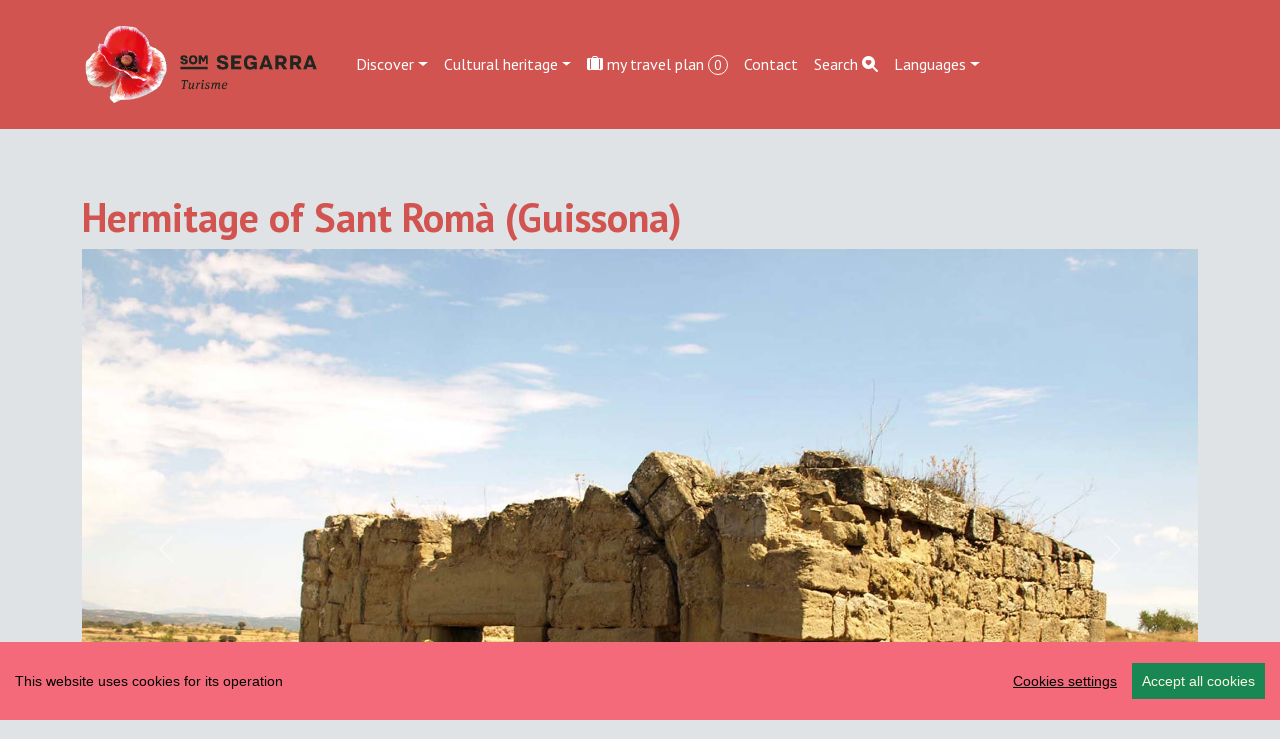

--- FILE ---
content_type: text/html; charset=UTF-8
request_url: https://visit.somsegarra.cat/en/place/426/hermitage-sant-roma
body_size: 9371
content:
<!DOCTYPE html>
<html lang="en"><head> 
	<!-- Global site tag (gtag.js) - Google Analytics -->
<script async src="https://www.googletagmanager.com/gtag/js?id=G-0EF5CFGT1D"></script>
<script>
  window.dataLayer = window.dataLayer || [];
  function gtag(){dataLayer.push(arguments);}
  gtag('js', new Date());

  gtag('config', 'G-0EF5CFGT1D');
</script>

<meta charset="utf-8">
<meta http-equiv="X-UA-Compatible" content="IE=edge">
    <meta name="viewport" content="width=device-width, initial-scale=1, shrink-to-fit=no">

  <title>Hermitage of Sant Romà | Som Segarra </title>
	<link rel="manifest" href="https://visit.somsegarra.cat/manifest.json">
  <meta name="author" content="CDNET - Comunicacio Dirigida a InterNET https://www.cdnet.cat"/>
<meta http-equiv="Cache-Control" content="no-cache, no-store, must-revalidate" />
<meta http-equiv="Pragma" content="no-cache" />
<meta http-equiv="Expires" content="0" />
<meta name="robots" content="index">
	
  <link rel="shortcut icon" href="https://visit.somsegarra.cat/logos/favicon.ico" type="image/x-icon" />
   <link rel="apple-touch-icon" href="https://visit.somsegarra.cat/logos/touch-icon-iphone_.png">
<link rel="apple-touch-icon" sizes="76x76" href="https://visit.somsegarra.cat/logos/touch-icon-ipad_.png">
<link rel="apple-touch-icon" sizes="120x120" href="https://visit.somsegarra.cat/logos/touch-icon-iphone-retina_.png">
<link rel="apple-touch-icon" sizes="152x152" href="https://visit.somsegarra.cat/logos/touch-icon-ipad-retina_.png">
<link href="https://visit.somsegarra.cat/logos/touch-icon-precomposed_.png" rel="apple-touch-icon-precomposed">
	<meta name="theme-color" content="#d15450" /> 
<meta name="description" content="Discover Guissona (Guissona ) Tourism Som Segarra " /> 
<meta name="DC.Description" content="Discover Guissona (Guissona ) Tourism Som Segarra " />

 <!-- Facebook Metadata /-->
	<meta property="fb:app_id" content="680188302171875" />
	<meta property="og:image" content="https://www.somsegarra.cat/images/fotos/original/1432044561.JPG" />
	<meta property="og:description" content="Discover Guissona (Guissona ) Tourism Som Segarra "/>
	<meta property="og:title" content="Hermitage of Sant Romà | Som Segarra " />
    <meta property="og:type"   content="article" />

	<!-- Google+ Metadata /-->
	<meta itemprop="name" content="Hermitage of Sant Romà | Som Segarra ">
	<meta itemprop="description" content="Discover Guissona (Guissona ) Tourism Som Segarra ">
	<meta itemprop="image" content="https://www.somsegarra.cat/images/fotos/original/1432044561.JPG">
 


	<meta name="twitter:site" content="@somsegarra" />
	<meta name="twitter:image" content="https://www.somsegarra.cat/images/fotos/original/1432044561.JPG" />

	<meta name="twitter:title" content="Hermitage of Sant Romà | Som Segarra " />
 <meta name="twitter:card" content="summary_large_image" />
	<meta name="twitter:description" content="Discover Guissona (Guissona ) Tourism Som Segarra " />

<!--<meta property="og:url" content="https//visit.somsegarra.cat/en/place/426/hermitage-sant-roma" />
  <link rel="canonical" href="https//visit.somsegarra.cat/en/place/426/hermitage-sant-roma"/>-->
	<meta property="og:url" content="https://visit.somsegarra.cat/en/place/426/hermitage-sant-roma" />
<link rel="canonical" href="https://visit.somsegarra.cat/en/place/426/hermitage-sant-roma"/>
  <meta name="robots" content="index,follow" />
 
	<!--<link href="https://cdn.jsdelivr.net/npm/bootstrap@5.3.2/dist/css/bootstrap.min.css" rel="stylesheet" integrity="sha384-T3c6CoIi6uLrA9TneNEoa7RxnatzjcDSCmG1MXxSR1GAsXEV/Dwwykc2MPK8M2HN" crossorigin="anonymous">
	<link rel="stylesheet" href="https://cdn.jsdelivr.net/npm/bootstrap-icons@1.13.1/font/bootstrap-icons.css">
	<link href="https://cdnjs.cloudflare.com/ajax/libs/datatables/1.10.21/css/dataTables.bootstrap4.min.css" rel="stylesheet">
	<link rel="stylesheet" href="https://cdnjs.cloudflare.com/ajax/libs/datatables-buttons/1.6.5/css/buttons.dataTables.min.css">-->
	<link href="https://cdn.jsdelivr.net/npm/bootstrap@5.3.2/dist/css/bootstrap.min.css" rel="stylesheet" crossorigin="anonymous">


<!-- Bootstrap Icons (última estable) -->
<link rel="stylesheet" href="https://cdn.jsdelivr.net/npm/bootstrap-icons@1.13.1/font/bootstrap-icons.css">



<!-- DataTables + Bootstrap 5 integration -->
<link rel="stylesheet" href="https://cdn.datatables.net/1.13.10/css/dataTables.bootstrap5.min.css">


<!-- DataTables Buttons (versió moderna) -->
<link rel="stylesheet" href="https://cdn.datatables.net/buttons/2.4.2/css/buttons.bootstrap5.min.css">

	
 <!--<link href='https://fonts.googleapis.com/css?family=Open+Sans:400,300,600,700' rel='stylesheet' type='text/css'>  -->
<link href='https://fonts.googleapis.com/css?family=PT+Sans:400italic,700,700italic,400&display=swap' rel='stylesheet' type='text/css'/>
	

	
<style type="text/css">
/*html {
  position: relative;
  min-height: 100%;
}*/
	html, body {
    height: 100%;
}
	/* El contenidor principal (el que te .centre) ha d'ocupar l'espai restant */
.main-content {
    min-height: calc(100vh - 200px); /* Ajustable segons alçada del footer */
}
@font-face {
  font-family: 'PT Sans';
  font-display: auto;
 
}
body {
  font-family: 'PT Sans', sans-serif;
  font-weight: 400; 
  margin-bottom: 60px;
  background:#E0E3E5;
}
strong,
.text-strong {
  font-weight: 700; 
}

.text-light {
  font-weight: 300; 
}
header {
	background: #d15450;

}
.navbar-collapse {
	background-color: #d15450;
}
.navbar-dark .navbar-nav .nav-link {
   color: rgba(255,255,255,1);
}
.btn {
	margin-right: 5px;
}
	.nav-link a {
    color: #d15450;
	text-decoration:none;
}
	
.nav-link a:hover {
    color: #7b715e; 
	text-decoration:none;
}
.dropdown-menu {
    
    background-color: #d15450;
    
	}
	.dropdown-item {
    color: #fff; background-color:#d15450!important;
	
}

h1, h2, h3, 
.h1, .h2, .h3{
  
  font-weight: 700;
   color:  #d15450;
}
h4, h5, h6,
.h4, .h5, .h6{
  
  font-weight: 400;
}
#map-canvas {
	width: 100%;
        min-height: 250px;
        margin: 0px;
        padding: 0px
      }
 
#map0 {
	
     width: 100%;
	 min-height: 500px;
	
}
#map {
	
     width: 100%;
	 min-height: 350px;
	
}

.circle { padding: 0 5px; color:#fff; font-size: 14px; font-size: 0.875rem; -webkit-border-radius: 75px; -moz-border-radius: 75px; -ms-border-radius: 75px; -o-border-radius: 75px; border-radius: 75px;
background: #d15450;
    border: 1px solid #fff; }

	.carousel-inner {
    max-height: 600px;
    overflow: hidden;
}

@media (max-width: 768px) {
    .carousel-inner {
        max-height: 250px;
    }
}

.carousel-inner img {
    width: 100%;
    height: 100%;
    object-fit: cover;
}
.card {
    
    border-radius: .5rem;
}
	
	
	.centre {
    margin-top: 4em;
    padding-bottom: 3rem;  /* 2rem està bé, però 3 sol donar una mica més d'aire */
}

@media (max-width: 768px) {
    .centre {
        margin-top: 2em;
        padding-bottom: 2rem; /* Igual que desktop o una mica menys */
    }
}

/* Desktop: la imatge és 10vw d’alçada */
.card-img-top {
    width: 100%;
    height: 10vw;
    object-fit: cover;
}

/* Mobile: pots deixar-la auto o ajustar-la */
@media (max-width: 768px) {
    .card-img-top {
        height: 30vw; /* o auto, depèn del teu disseny */
    }
}
	.carousel-caption {
    top: 26em;
    bottom: auto;
}
	@media (max-width: 768px) {
    .carousel-caption {
        top: 6em;
    }
}

/*.footer {
	
	
	 position: fixed;
    bottom: 0;
    left: 0;
    width: 100%;
   
    z-index: 9999; 
   
	background: #e0e3e5;
background: -moz-linear-gradient(top, #e0e3e5 0%, #d15450 100%);
background: -webkit-linear-gradient(top, #e0e3e5 0%,#d15450 100%);
background: linear-gradient(to bottom, #e0e3e5 0%,#d15450 100%);
filter: progid:DXImageTransform.Microsoft.gradient( startColorstr='#e0e3e5', endColorstr='#d15450',GradientType=0 );
}
@media (max-width: 768px) {
    .footer .container {
        padding-top: 0.5rem !important;
        padding-bottom: 0.5rem !important;
    }
} */
	.footer {
    width: 100%;
    background: linear-gradient(to bottom, #e0e3e5 0%, #d15450 100%);
    padding: 2rem 0;
}

/* Al mòbil més compacte */
@media (max-width: 768px) {
    .footer {
        padding: 1rem 0;
    }
    .footer .container {
        padding-top: 0 !important;
        padding-bottom: 0 !important;
    }
}

.xarxes {
	margin-top: 2em;
	min-height:120px;
}

.gm-style .gm-style-iw {
    width: 140px;
}


.icones {
margin-top:8px;
}
.boto {
margin-bottom:8px;
}
.apeufoto {
width: 230px;
height: auto;
/*font-size: 11px;*/
color: #666;
background-color: rgba(255,255,255,0.8);
	padding: 2px;
}
.agendalist {

min-height: 250px;
float: left;
margin-right: 20px;
}
.peuagenda {
width: 230px;
height: auto;
/*font-size: 11px;*/
color: #666;

	padding: 2px;
}

.btn-primary {
	color: #fff;
	background-color: #d15450;
	border-color:  #d15450;
}
.btn-primary a {
	color: #fff;
	background-color: #d15450;
	border-color:  #d15450;
}
.btn-primary:hover {
	color: #fff;
	background-color: #999999;
	border-color:  #999999;
}
.btn-primary:hover a {
	color: #fff;
	background-color: #999999;
	border-color:  #999999;
	    text-decoration: none;
}
.btn-primary:focus {
	color: #fff;
	background-color: #999999;
	border-color:  #999999;
}

	a {
		 color:  #d15450;
    
}
a:hover {
	color:  #7b715e;     
}
.btn-default { background: #d15450; border: 1px solid #f9bd53; }
.btn-default:hover { background: #5bbd73; }
.btn-default:active { background: #CCC; }
	.dataTables_paginate {
    margin-top: 10px;
    display: flex !important;
    justify-content: center;
}

.dataTables_paginate .paginate_button {
    padding: 5px 10px;
    margin: 2px;
    border: 1px solid #ddd;
    background-color: #f8f9fa;
    color: #007bff;
    cursor: pointer;
}

.dataTables_paginate .paginate_button:hover {
    background-color: #007bff;
    color: #fff;
}

</style>



</head> 
<body>

<div id="fb-root"></div>
	<script async defer crossorigin="anonymous" src="https://connect.facebook.net/ca_ES/sdk.js#xfbml=1&version=v22.0&appId=680188302171875"></script>



<!--<main>-->

<!--<header class="navbar navbar-expand-md navbar-dark fixed-top">-->
 <header class="navbar navbar-expand-md navbar-dark bd-navbar sticky-top">
  <div class="container">
<nav class="navbar navbar-toggleable-md">

 <a class="navbar-brand" href="https://visit.somsegarra.cat/"><img src="https://visit.somsegarra.cat/logos/logo_turisme_somsegarra.png" alt="logo turisme somsegarra" width="250"></a>
 
	<button class="navbar-toggler" type="button" data-bs-toggle="collapse" data-bs-target="#navbarSupportedContent" aria-controls="navbarSupportedContent" aria-expanded="false" aria-label="Toggle navigation">
      <span class="navbar-toggler-icon"></span>
    </button>
  
	  <div class="collapse navbar-collapse" id="navbarSupportedContent">

<ul class="nav navbar-nav ml-auto">
     <li class="nav-item dropdown">
             
				  <a class="nav-link dropdown-toggle" href="#" id="dropdown01" role="button" data-bs-toggle="dropdown" aria-expanded="false">Discover</a>
          
             <ul class="dropdown-menu" aria-labelledby="dropdown01"> 
     
      <li><a class="dropdown-item" href="https://visit.somsegarra.cat/en/citys/all">Towns and villages</a></li>
      <li><a class="dropdown-item" href="https://visit.somsegarra.cat/en/nature/all">Nature</a></li>
      <li><a class="dropdown-item" href="https://visit.somsegarra.cat/en/videos/all">Featured videos</a></li>
		 </ul>
 
   </li>
   
    <li class="nav-item dropdown">
             
				    <a class="nav-link dropdown-toggle" href="#" id="dropdown00" role="button" data-bs-toggle="dropdown" aria-expanded="false">Cultural heritage</a>
            <ul class="dropdown-menu" aria-labelledby="dropdown00">
              
     
   
     <li><a class="dropdown-item" href="https://visit.somsegarra.cat/en/places/15/cultural-heritage-archaeology">Archaeology</a></li>
      <li><a class="dropdown-item" href="https://visit.somsegarra.cat/en/places/19/cultural-heritage-castles">Castles</a></li>
      <li><a class="dropdown-item" href="https://visit.somsegarra.cat/en/places/24/cultural-heritage-civil">Civil</a></li>
      <li><a class="dropdown-item" href="https://visit.somsegarra.cat/en/places/16/cultural-heritage-religious">Religious</a></li>
    
   </ul>
   </li>
   
   <li class="nav-item"><a class="nav-link" href="https://visit.somsegarra.cat/en/mytravel/all"><i class="bi bi-suitcase-lg-fill"></i>
  my travel plan <span id="carro" class="circle">0</span>
</a></li>
<li class="nav-item"><a class="nav-link" href="https://visit.somsegarra.cat/en/contact/form">Contact</a></li>
<li class="nav-item"><a class="nav-link" href="https://visit.somsegarra.cat/en/search/form">Search <i class="bi bi-search-heart-fill" id="myButton"></i></a></li>

   
     
      <li class="nav-item dropdown">
    
		  <a class="nav-link dropdown-toggle" href="#" id="dropdown02" role="button" data-bs-toggle="dropdown" aria-expanded="false">Languages</a>
		  <ul class="dropdown-menu" aria-labelledby="dropdown02">
              <li> <a class="dropdown-item" href="https://visit.somsegarra.cat/ca/place/426/hermitage-sant-roma">CA</a>
		</li><li><a class="dropdown-item" href="https://visit.somsegarra.cat/es/place/426/hermitage-sant-roma">ES</a></li>
		<li><a class="dropdown-item" href="https://visit.somsegarra.cat/en/place/426/hermitage-sant-roma">EN</a></li>
				<li><a class="dropdown-item" href="https://visit.somsegarra.cat/fr/place/426/hermitage-sant-roma">FR</a></li>
      
            
         </ul>  
   </li>
     
     </ul>

   </div>   
   </nav>
   </div> 
   </header>
	<div class="main-content">
  
 
 <div class="container centre">
 <div class="row">
<div class="col-md-12" id="pg-title"> <h1>Hermitage of Sant Romà (Guissona)</h1></div></div>

	 <div id="myCarousel" class="carousel slide" data-bs-ride="carousel">
      <!-- Indicators -->

	<div class="carousel-indicators">
  
        
        
		<button type="button" data-bs-target="#myCarousel" data-bs-slide-to="0"  class="active"  aria-current="true" aria-label="Slide 0"></button>
              </div>
      <!--<div class="carousel-inner" style="max-width:100%; max-height:600px !important;">-->
       <div class="carousel-inner">             
	
        <div class="carousel-item  active ">
          <img  class="d-block w-100 lazyload" data-src="https://www.somsegarra.cat/images/fotos/original/1432044561.JPG"  alt="Hermitage of Sant Romà" >
          <div class="carousel-caption">
         </div>
        </div>
              </div>
      <button class="carousel-control-prev" type="button" data-bs-target="#myCarousel" data-bs-slide="prev">
    <span class="carousel-control-prev-icon" aria-hidden="true"></span>
    <span class="visually-hidden">Previous</span>
  </button>
  <button class="carousel-control-next" type="button" data-bs-target="#myCarousel" data-bs-slide="next">
    <span class="carousel-control-next-icon" aria-hidden="true"></span>
    <span class="visually-hidden">Next</span>
  </button>
    </div><!-- /.carousel -->


<div class="row" style="margin-top:2em;">

<div class="col-lg-8"> 


<h5>
City/Town <strong><a href="https://visit.somsegarra.cat/en/city/guissona">Guissona</a></strong> </h5>
camí del Cementiri<br /> 
<!--Lat-Lon: 41.7956800- 1.2899000--> 
<p>Category <strong> <a href="https://visit.somsegarra.cat/en/places/17/hermitage">Hermitage </a></strong> 
<br />State <strong>Ruins</strong>  <br />Style <strong>Romanesque</strong> <br />Century <strong>XI, XIII</strong></p>

	

	   
    
                <form id="form"><input type="hidden" name="id" id="id" value="426" /><input type="hidden" name="id_shop" id="id_shop" value="13" /><input type="hidden" name="name" id="name" value="Hermitage of Sant Romà" /><input type="hidden" name="price" id="price" value="0" /><input name="qty" type="hidden" id="qty" value="1" size="1" maxlength="3" />&nbsp;&nbsp;<input type="hidden" name="id_article" id="id_article" value="426" /><input type="hidden" name="tipus" id="tipus" value="T" />
               
              
  
 <p><button type="submit" class="btn btn-primary carret"> <i class="bi bi-suitcase-lg-fill"></i>
 add to travel plan</button></p>

             
               </form> 
               <link href="https://www.comunicacio.net/comuns/rating/rating_style.css" rel="stylesheet" type="text/css" media="all"> <div>
	<h5> Your interest rate</h5>

	<div class="rated_text">Score <span id="outOfFive_426" class="out5Class">0</span>/5 (<span id="showvotes_426" class="votesClass">0 Votes</span>)</div>
			<ul class="star-rating" id="rater_426">
				<li class="current-rating" style="width:0%;" id="ul_426"></li>
				<li><a onclick="rate('1','426','13','3','fitxa',true,false,true); return false;" href="#" title="dolent" class="one-star" >1</a></li>
				<li><a onclick="rate('2','426','13','3','fitxa',true,false,true); return false;" href="#" title="fluixet" class="two-stars">2</a></li>
				<li><a onclick="rate('3','426','13','3','fitxa',true,false,true); return false;" href="#" title="bé" class="three-stars">3</a></li>
				<li><a onclick="rate('4','426','13','3','fitxa',true,false,true); return false;" href="#" title="interessant" class="four-stars">4</a></li>
				<li><a onclick="rate('5','426','13','3','fitxa',true,false,true); return false;" href="#" title="molt interessant" class="five-stars">5</a></li>
			</ul>
			<div id="loading_426"></div>         
    </div> 
     
    
</div>

<div class="col-lg-4"> 

 <br />
	<h5><a href="https://www.google.com/maps/dir//41.7956800,1.2899000/@41.7956800,1.2899000,15z/data=!4m4!1m3!3m2!1s0x0:0x0!3b1">How to arrive</a></h5> <br />   <br /> 

    
<div id="map-canvas"></div>

 
    <div>
<style>
/*.shares {
    padding: 0.5em 0;
    text-align: center;
    margin-bottom: 1em;
}
.shares ul {
    list-style: none;
    padding: 0;
    display: flex;
    flex-wrap: wrap;
    justify-content: left;
    gap: 1em;
}
.shares li {
    font-size: 1.5em;
}*/
	.shares {
    width: 100% !important;
    text-align: center !important;
}

.shares ul {
    list-style: none !important;
    padding: 0 !important;
    margin: 0 auto !important;
    display: inline-block !important;
}

.shares ul li {
    display: inline-block !important;
    margin: 0 0.6rem !important;
}
.shares a {
	color: #d15450;
    
    text-decoration: none;
}
.shares a:hover {
	color: #7b715e; 
    /*color: #007bff;*/
}
</style>

<div class="col-lg-12">
    <div class="shares">
       <!-- <h3>Ho vols compartir?</h3>-->
		<h3>Share</h3>
        <ul>
            <li>
               
				<a href="javascript:void(0);"
   onclick="window.open('https://www.facebook.com/sharer/sharer.php?u=https%3A%2F%2Fvisit.somsegarra.cat%2Fen%2Fplace%2F426%2Fhermitage-sant-roma', 
                        'facebook-share-dialog', 
                        'width=650,height=450,scrollbars=no,resizable=no'); return false;"
   title="Facebook" aria-label="Compartir a Facebook">
   <i class="bi bi-facebook"></i>
</a>

            </li>

            <li>
                <a href="javascript:void(0);" 
                   onclick="window.open('https://bsky.app/intent/compose?text=Hermitage+of+Sant+Rom%C3%A0+%7C+Som+Segarra++Turisme+https%3A%2F%2Fvisit.somsegarra.cat%2Fen%2Fplace%2F426%2Fhermitage-sant-roma','compartir Bluesky','width=650,height=450'); return false;"
                   title="Bluesky" aria-label="Compartir a Bluesky">
                    <i class="bi bi-bluesky"></i>
                </a>
            </li>

            <li>
                <a href="javascript:void(0);" 
                   onclick="window.open('https://mastodont.cat/share?text=Hermitage+of+Sant+Rom%C3%A0+%7C+Som+Segarra++https%3A%2F%2Fvisit.somsegarra.cat%2Fen%2Fplace%2F426%2Fhermitage-sant-roma','compartir Mastodon','width=650,height=450'); return false;"
                   title="Mastodon" aria-label="Compartir a Mastodon">
                    <i class="bi bi-mastodon"></i>
                </a>
            </li>

            <li>
                <a href="javascript:void(0);" 
                   onclick="window.open('https://twitter.com/intent/tweet?text=Hermitage+of+Sant+Rom%C3%A0+%7C+Som+Segarra++Turisme+https%3A%2F%2Fvisit.somsegarra.cat%2Fen%2Fplace%2F426%2Fhermitage-sant-roma+via+%40somsegarra','compartir Twitter','width=650,height=450'); return false;"
                   title="Twitter" aria-label="Compartir a Twitter">
                    <i class="bi bi-twitter-x"></i>
                </a>
            </li>

            <!--<li>
               
				<a data-fancybox="enviar" data-type="iframe"
   data-src="https://visit.somsegarra.cat/includes/enviar.php?imatge0=https%3A%2F%2Fvisit.somsegarra.cat%2Fen%2Fplace%2F426%2Fhermitage-sant-roma"
   href="javascript:;" role="button" title="Enviar" aria-label="Enviar">
   <i class="bi bi-send"></i>
</a>
            </li>-->

                    </ul>
    </div>
</div>
<!--<script>
  Fancybox.bind('[data-fancybox]', {
    // opcional: config global
    autoFocus: false,
    trapFocus: true
  });
</script>-->
 <br /> <br /></div>    
   </div>
  
 

 </div> <div class="row"><p>
 <button class="btn btn-primary"  type="button" data-toggle="collapse" data-target="#gallery" aria-expanded="false" aria-controls="collapseExample">
   <i class="bi bi-card-image"></i>
 Fotos
  </button>
 </p>
 <!--<div class="collapse show album text-muted" id="gallery">
 <div class="row">
               
	<div class="col-md-4 ">
   
	  <div class="card mb-4 box-shadow"><a data-fancybox="gallery" data-src="https://www.somsegarra.cat/images/fotos/original/1432044561.JPG" data-caption="Hermitage of Sant Romà - Author Turisme Guissona (19.5.2014)"> <img class="img-fluid  lazyload" data-src="https://www.somsegarra.cat/images/fotos/gran/1432044561.JPG" alt="Hermitage of Sant Romà - Author Turisme Guissona (19.5.2014)"   title="Hermitage of Sant Romà" /></a> 
   </div> </div> </div></div>--><div class="collapse show album text-muted" id="gallery">
  <div class="row">
          <div class="col-md-4">
        <div class="card mb-4 box-shadow">
          <a data-fancybox="gallery" 
             data-src="https://www.somsegarra.cat/images/fotos/original/1432044561.JPG" 
             data-caption="Hermitage of Sant Romà - Author Turisme Guissona (19.5.2014)">
            <img class="img-fluid lazyload" 
                 data-src="https://www.somsegarra.cat/images/fotos/gran/1432044561.JPG" 
                 alt="Hermitage of Sant Romà"/>
          </a>
        </div>
      </div>
      </div>
</div></div></div>

<footer class="footer">
<div class="container py-5" ><!--<div class="navbar navbar-default navbar-static-bottom navbar-fixed-bottom">--><div class="row">
<div class="col-lg-4 col-md-6 mb-4">
  <!--<a href="https://visit.somsegarra.cat/en/page/24/cookies" target="_blank"> cookies</a>--><a class="ccb__edit" href="#">Edit cookie consent</a><!--<br /><a href="https://visit.somsegarra.cat/en/page/25/privacy-policy">Privacy Policy</a>--><br />Developped by <a href="https://www.cdnet.cat" target="_blank" rel="noreferrer"> cdnet</a><br /> ver5 XII-2025 <br />&copy; 2018 Som Segarra. All Rights Reserved
        </div> 
       
            <div class="col-lg-4 col-md-6 mb-4"><h4> Troba'ns a les Xarxes</h4>
           <h3><a href="https://www.facebook.com/somsegarra" target="_blank" rel="noreferrer" alt="Facebook"   title="Facebook"><i class="bi bi-facebook"></i></a>&nbsp;&nbsp;<a href="https://twitter.com/SomSegarra" target="_blank" rel="noreferrer" alt="Twitter"   title="Twitter"><i class="bi bi-twitter-x"></i></a>&nbsp;&nbsp;<a href="https://bsky.app/profile/somsegarra.bsky.social" target="_blank" rel="noreferrer"><i class="bi bi-bluesky"></i></a>&nbsp;&nbsp;<a href="https://mastodont.cat/@somsegarra" target="_blank" rel="noreferrer" alt="Mastodon"   title="Mastodon"><i class="bi bi-mastodon"></i></a>&nbsp;&nbsp;<a href="https://instagram.com/somsegarra/" target="_blank" rel="noreferrer" alt="instagram"   title="instagram"><i class="bi bi-instagram"></i></a>&nbsp;&nbsp;<a href="https://www.youtube.com/@SomSegarra"  target="_blank" rel="noreferrer" alt="youtube"   title="youtube"><i class="bi bi-youtube"></i></a></h3>
		</div>
        <div class="col-lg-4 col-md-6 mb-4"><a href="https://www.somsegarra.cat/" target="_blank" rel="noreferrer"><img data-src="https://www.somsegarra.cat/images/logo_som_segarra_21.png"  alt="Som Segarra" width="60%" class="img-fluid lazyload"   title="Som Segarra" /></a></div></div></div></footer><!--<script src="https://ajax.googleapis.com/ajax/libs/jquery/3.6.0/jquery.min.js"></script>
<script src="https://cdn.jsdelivr.net/npm/bootstrap@5.3.2/dist/js/bootstrap.bundle.min.js" integrity="sha384-C6RzsynM9kWDrMNeT87bh95OGNyZPhcTNXj1NW7RuBCsyN/o0jlpcV8Qyq46cDfL" crossorigin="anonymous"></script>
<script src="https://www.comunicacio.net/comuns/js/lazysizes.min.js" async=""></script>-->
<!--<script src="https://cdn.jsdelivr.net/npm/@fancyapps/ui/dist/fancybox.umd.js"></script>
<script src="https://www.comunicacio.net/comuns/fancybox335/jquery.fancybox.min.js"></script>-->
<script src="https://cdn.jsdelivr.net/npm/bootstrap@5.3.2/dist/js/bootstrap.bundle.min.js" crossorigin="anonymous"></script>
	<!-- jQuery (unificat amb 3.7.0 per coherència) -->
<script src="https://ajax.googleapis.com/ajax/libs/jquery/3.7.0/jquery.min.js"></script>
	<script src="https://cdn.datatables.net/1.13.10/js/jquery.dataTables.min.js"></script>
<script src="https://cdn.datatables.net/1.13.10/js/dataTables.bootstrap5.min.js"></script>
	<!-- DataTables Buttons (versió moderna) -->
	<script src="https://cdn.datatables.net/buttons/2.4.2/js/dataTables.buttons.min.js"></script>
<script src="https://cdn.datatables.net/buttons/2.4.2/js/buttons.bootstrap5.min.js"></script>
<script src="https://www.comunicacio.net/comuns/js/lazysizes.min.js" async></script>
<script src="https://www.somsegarra.cat/js/cookieconsent-master/docs/assets/js/cookieconsent.min.js"></script>
	  <script>
  window.CookieConsent.init({
    // More link URL on bar.
    modalMainTextMoreLink: null,
    // How long to wait until bar comes up.
    barTimeout: 1000,
    // Look and feel.
    theme: {
      barColor: '#F56A7B',
      barTextColor: '#000',
      barMainButtonColor: '#198754',
      barMainButtonTextColor: '#F9F9DE',
      modalMainButtonColor: '#198754',
      modalMainButtonTextColor: '#FFF',
    },
    language: {
      // Current language.
    /*  current: 'en',*/
     locale: {
        en: {
		  barMainText: 'This website uses cookies for its operation',
          closeAriaLabel: 'Close',
          barLinkSetting: 'Cookies settings',
          barBtnAcceptAll: 'Accept all cookies',
          modalMainTitle: 'Configure cookies',
          modalMainText: '',
			modalBtnSave: 'Save preferences',
          modalBtnAcceptAll:'Accept all cookies and close',
          modalAffectedSolutions: 'Affected solutions:',
          learnMore: 'Llegir més',
          on: 'On',
          off: 'Off',
          enabled: 'is enabled.',
          disabled: 'is disabled.',
          checked: 'checked',
          unchecked: 'unchecked'}
	 } },
          categories: {
			   necessary: {
              needed: true,
              wanted: true,
              checked: true,
          barMainText: 'This website uses cookies for its operation',
          closeAriaLabel: 'Close',
          barLinkSetting: 'Cookies settings',
          barBtnAcceptAll:  'Accept all cookies',
          modalMainTitle: 'Configure cookies',
          modalMainText: '',
          modalBtnSave: 'Save preferences',
          modalBtnAcceptAll: 'Accept all cookies and close',
          modalAffectedSolutions: 'Affected solutions:',
          learnMore: 'Llegir més',
          on: 'On',
          off: 'Off',
          enabled: 'is enabled.',
          disabled: 'is disabled.',
          checked: 'checked',
          unchecked: 'unchecked',
				   language: {
                locale: {
                  en: {
                    name: 'Functional cookies',
                    description: 'They are strictly necessary for the operation of the website.',
                  },
                  hu: {
                    name: 'Egyéb sütik',
                    description: 'Lorem ipsum dolor sit amet, consectetur adipiscing elit. Curabitur eu commodo est, nec gravida odio. Suspendisse scelerisque a ex nec semper.',
                  }
                }
              }
        }
      
   ,
							 various: {
              needed: false,
              wanted: false,
              checked: false,
              language: {
                locale: {
                  en: {
                    name: 'Analytical cookies',
                    description: 'They allow quantifying the number of users and examining the browsing they do, thus being able to measure and statistically analyze the use made of the web, with the aim of improving its contents and the service it offers.',
                  },
                  hu: {
                    name: 'Egyéb sütik',
                    description: 'Lorem ipsum dolor sit amet, consectetur adipiscing elit. Curabitur eu commodo est, nec gravida odio. Suspendisse scelerisque a ex nec semper.',
                  }
                }
              }
            }
          },
	  
	  services: {
            facebook: {
              category: 'various',
              type: 'dynamic-script', // dynamic-script, script-tag, wrapped, localcookie
              search: 'facebook',
              language: {
                locale: {
                  en: {
                    name: 'Facebook'
                  },
                  hu: {
                    name: 'Facebook'
                  }
                }
              }
            },
            analytics: {
              category: 'various',
              type: 'dynamic-script',
              search: 'analytics',
              language: {
                locale: {
                  en: {
                    name: 'Google Analytics'
                  },
                  hu: {
                    name: 'analytics'
                  },
					cookies: [
          {
            // Known cookie name.
            name: '_gid',
            // Expected cookie domain.
            domain: `.${window.location.hostname}`
          },
          {
            // Regex matching cookie name.
            name: /^_ga/,
            domain: `.${window.location.hostname}`
          }
        ],
                }
              }
            },
            
            localcookie: {
              category: 'various',
              type: 'localcookie',
              search: 'localcookie',
              language: {
                locale: {
                  en: {
                    name: 'Local cookie'
                  },
                  hu: {
                    name: 'Helyi süti'
                  }
                }
              }
            }
          }
        });
	 
  </script>
<script type="text/javascript">
function updateScoreV(v) {
    $.post('https://visit.somsegarra.cat/mod/up_lec.php?Id='+v+'&T=V');
}
function updateScoreL(v) {
 $.post('https://www.visit.cat/mod/up_lec.php?Id='+v+'&T=L');  
}
function updateScoreF(v) {
 $.post('https://visit.somsegarra.cat/mod/up_lec.php?Id='+v+'&T=F'); 
  
}
</script>

<script type="text/javascript" src="https://www.comunicacio.net/comuns/rating/rating_update.js"></script>
	 <!-- Fancybox v4+ -->
<!--<link rel="stylesheet" href="https://cdn.jsdelivr.net/npm/@fancyapps/ui/dist/fancybox.css" />
<script src="https://cdn.jsdelivr.net/npm/@fancyapps/ui/dist/fancybox.umd.js"></script>
<script>
document.addEventListener("DOMContentLoaded", function() {
    Fancybox.bind("[data-fancybox]", {
        Thumbs: { autoStart: true }, // miniatures automàtiques
        Toolbar: { display: ["counter", "close"] },
        transition: "fade",
        closeButton: "top",
        on: {
            init: (fancybox) => console.log("Fancybox inicialitzat", fancybox),
            done: (fancybox, slide) => console.log("Contingut mostrat", slide)
        }
    });
});
</script>-->
	 <!-- Fancybox v4+ -->
<link rel="stylesheet" href="https://cdn.jsdelivr.net/npm/@fancyapps/ui/dist/fancybox.css" />
<script src="https://cdn.jsdelivr.net/npm/@fancyapps/ui/dist/fancybox.umd.js"></script>
<script>
function initFancybox() {
    Fancybox.bind("[data-fancybox='gallery']", {
        Thumbs: { autoStart: true },
        Toolbar: { display: ["counter", "close"] },
        transition: "fade",
        closeButton: "top"
    });
}

document.addEventListener("DOMContentLoaded", initFancybox);

document.getElementById("gallery").addEventListener("shown.bs.collapse", initFancybox);
</script>

       
	<script async defer
        src="https://maps.googleapis.com/maps/api/js?key=AIzaSyB9qfvF3qSU_mY4lsMRzvVxhEDm3vLwid4&libraries=marker&v=weekly">
    </script>

    <script>
    window.addEventListener("load", async () => {
        // Importa les llibreries modernament
        const { Map, InfoWindow } = await google.maps.importLibrary("maps");
        const { AdvancedMarkerElement } = await google.maps.importLibrary("marker");

        const mapDiv = document.getElementById("map-canvas");
        if (!mapDiv) return;

        // Coordenades centrals des de PHP
        const center = { lat: 41.79568, lng: 1.2899 };

        // Inicialitza el mapa amb Map ID
        const map = new Map(mapDiv, {
            center,
            zoom: 18,
            mapTypeId: "satellite",
            scaleControl: true,
            mapId: "cf3542a9567405967bb39635" // <-- Substitueix amb el teu Map ID creat a Google Cloud
        });

        // Marcador avançat
        const marker = new AdvancedMarkerElement({
            map,
            position: center,
            title: "Ubicació"
        });

        // Finestra d'informació
        const infoWindow = new InfoWindow({
            content: `<a href="https://www.google.com/maps/dir/41.79568,1.2899/@41.79568,1.2899,15z">
                        How to arrive                      </a>`
        });

        // Obrir infoWindow al clicar el marcador
        marker.addListener("click", () => infoWindow.open(map, marker));
    });
    </script>


   
 
        <script>
$(document).ready(function() {
		$('#form').submit(function(e){     
		e.preventDefault();
        var $form = $(this);
        // check if the input is valid
        //if(! $form.valid()) return false;
        $.ajax({
			type: 'POST',
            url: 'https://visit.somsegarra.cat/class/ajax_basquet.php',
			data: $('#form').serialize(),
			cache: false, 
			success: function(response) {
				$("#carro").html(response);
				$(".carret").hide();
				
            }
		});
	});
	});
	</script>    
 <!--</main>--></div> </body>
</html>


--- FILE ---
content_type: text/javascript
request_url: https://www.comunicacio.net/comuns/rating/rating_update.js
body_size: 1282
content:
// Preload d’imatges
if (document.images) {
  const preload = [
    "https://www.comunicacio.net/comuns/rating/rating_loading.gif",
    "https://www.comunicacio.net/comuns/rating/rating_star.gif",
    "https://www.comunicacio.net/comuns/rating/rating_star_2.gif",
    "https://www.comunicacio.net/comuns/rating/rating_tick.gif",
    "https://www.comunicacio.net/comuns/rating/rating_warning.gif"
  ];
  preload.forEach(src => {
    const img = new Image();
    img.src = src;
  });
}

// Funció per actualitzar la UI després del vot
function updateRatingUI(res, id, show5, showPerc, showVotes) {
  const loader = document.getElementById("loading_" + id);
  const uldiv = document.getElementById("ul_" + id);

  if (res === "already_voted") {
    loader.innerHTML = '<div class="voted_twice">Ja has votat!</div>';
    return;
  }

  loader.innerHTML = '<div class="voted">Thanks!</div>';

  // "out of five"
  if (show5) {
    const out = document.getElementById("outOfFive_" + id);
    const calculate = res / 20;
    out.innerHTML = Math.round(calculate * 100) / 100;
  }

  // percentatge
  let newPerc = res;
  if (showPerc) {
    const perc = document.getElementById("percentage_" + id);
    perc.innerHTML = newPerc + "%";
  }

  // vots
  if (showVotes) {
    const votediv = document.getElementById("showvotes_" + id).innerText;
    const splitted = votediv.split(" ");
    const newval = parseInt(splitted[0]) + 1;
    document.getElementById("showvotes_" + id).innerHTML =
      newval + (newval === 1 ? " Vot" : " Vots");
  }

  // bloqueja les estrelles
  const ulRater = document.getElementById("rater_" + id);
  ulRater.className = "star-rating2";
  const all_li = ulRater.getElementsByTagName("li");

  for (let i = 1; i < all_li.length; i++) {
    const anchor = all_li[i].getElementsByTagName("a")[0];
    anchor.onclick = () => false;
    anchor.href = "#";
  }

  // amplada barra
  uldiv.style.width = newPerc + "%";
}

// Funció principal de votació
function rate(rating, id, id_site, idioma, tipus, show5, showPerc, showVotes) {
  const loader = document.getElementById("loading_" + id);
  loader.innerHTML =
    '<img src="https://www.comunicacio.net/comuns/rating/rating_loading.gif" alt="loading" />';

  const params =
    "id=" +
    encodeURIComponent(id) +
    "&id_site=" +
    encodeURIComponent(id_site) +
    "&idioma=" +
    encodeURIComponent(idioma) +
    "&tipus=" +
    encodeURIComponent(tipus) +
    "&rating=" +
    encodeURIComponent(rating);

  const url = "https://www.comunicacio.net/comuns/rating/rating_process.php";

  // 👉 Si el navegador suporta fetch
  if (window.fetch) {
    fetch(url, {
      method: "POST",
      headers: { "Content-Type": "application/x-www-form-urlencoded" },
      body: params
    })
      .then(res => res.text())
      .then(res => updateRatingUI(res, id, show5, showPerc, showVotes))
      .catch(() => {
        loader.innerHTML = '<div class="voted_twice">Error de connexió</div>';
      });
  } else {
    // 👉 Fallback a XMLHttpRequest (codi antic)
    const xmlHttp = new XMLHttpRequest();
    xmlHttp.onreadystatechange = function () {
      if (xmlHttp.readyState === 4 && xmlHttp.status === 200) {
        updateRatingUI(xmlHttp.responseText, id, show5, showPerc, showVotes);
      }
    };
    xmlHttp.open("POST", url, true);
    xmlHttp.setRequestHeader("Content-type", "application/x-www-form-urlencoded");
    xmlHttp.send(params);
  }
}